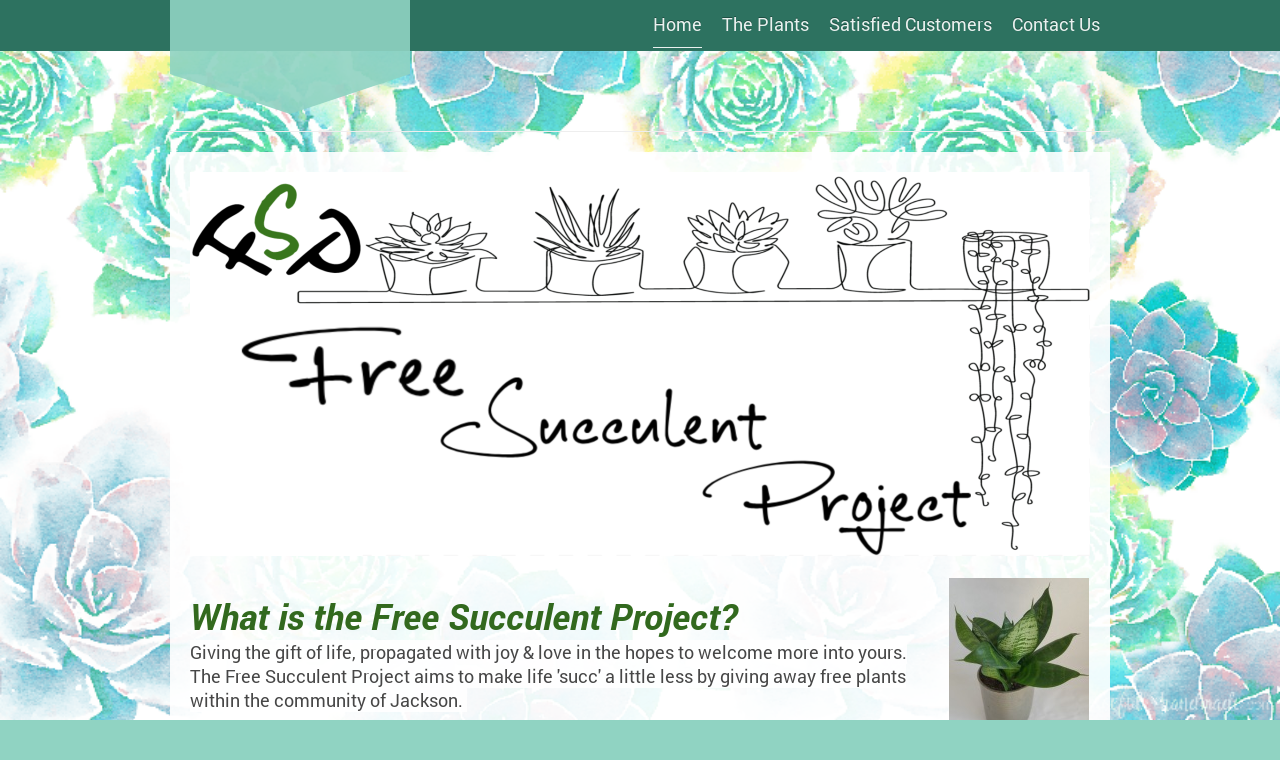

--- FILE ---
content_type: text/html; charset=UTF-8
request_url: https://fsp.docott.com/
body_size: 6689
content:
<!DOCTYPE html>
<html lang="en"  ><head prefix="og: http://ogp.me/ns# fb: http://ogp.me/ns/fb# business: http://ogp.me/ns/business#">
    <meta http-equiv="Content-Type" content="text/html; charset=utf-8"/>
    <meta name="generator" content="IONOS MyWebsite"/>
        <link rel="canonical" href="//www.fsp.docott.com/"/>
    <link rel="dns-prefetch" href="//cdn.initial-website.com/"/>
    <link rel="dns-prefetch" href="//204.mod.mywebsite-editor.com"/>
    <link rel="dns-prefetch" href="https://204.sb.mywebsite-editor.com/"/>
    <link rel="shortcut icon" href="//cdn.initial-website.com/favicon.ico"/>
        <title>Free Succulent Project - Home</title>
    <style type="text/css">@media screen and (max-device-width: 1024px) {.diyw a.switchViewWeb {display: inline !important;}}</style>
    <style type="text/css">@media screen and (min-device-width: 1024px) {
            .mediumScreenDisabled { display:block }
            .smallScreenDisabled { display:block }
        }
        @media screen and (max-device-width: 1024px) { .mediumScreenDisabled { display:none } }
        @media screen and (max-device-width: 568px) { .smallScreenDisabled { display:none } }
                @media screen and (min-width: 1024px) {
            .mobilepreview .mediumScreenDisabled { display:block }
            .mobilepreview .smallScreenDisabled { display:block }
        }
        @media screen and (max-width: 1024px) { .mobilepreview .mediumScreenDisabled { display:none } }
        @media screen and (max-width: 568px) { .mobilepreview .smallScreenDisabled { display:none } }</style>
    <meta name="viewport" content="width=device-width, initial-scale=1, maximum-scale=1, minimal-ui"/>

<meta name="format-detection" content="telephone=no"/>
        <meta name="keywords" content="Solutions, services, expertise, advice"/>
            <meta name="description" content=", Jackson"/>
            <meta name="robots" content="index,follow"/>
        <link href="//cdn.initial-website.com/templates/2120/style.css?1763478093678" rel="stylesheet" type="text/css"/>
    <link href="https://fsp.docott.com/s/style/theming.css?1707737844" rel="stylesheet" type="text/css"/>
    <link href="//cdn.initial-website.com/app/cdn/min/group/web.css?1763478093678" rel="stylesheet" type="text/css"/>
<link href="//cdn.initial-website.com/app/cdn/min/moduleserver/css/en_US/common,shoppingbasket?1763478093678" rel="stylesheet" type="text/css"/>
    <link href="//cdn.initial-website.com/app/cdn/min/group/mobilenavigation.css?1763478093678" rel="stylesheet" type="text/css"/>
    <link href="https://204.sb.mywebsite-editor.com/app/logstate2-css.php?site=541345087&amp;t=1768771595" rel="stylesheet" type="text/css"/>

<script type="text/javascript">
    /* <![CDATA[ */
var stagingMode = '';
    /* ]]> */
</script>
<script src="https://204.sb.mywebsite-editor.com/app/logstate-js.php?site=541345087&amp;t=1768771595"></script>

    <link href="//cdn.initial-website.com/templates/2120/print.css?1763478093678" rel="stylesheet" media="print" type="text/css"/>
    <script type="text/javascript">
    /* <![CDATA[ */
    var systemurl = 'https://204.sb.mywebsite-editor.com/';
    var webPath = '/';
    var proxyName = '';
    var webServerName = 'fsp.docott.com';
    var sslServerUrl = 'https://fsp.docott.com';
    var nonSslServerUrl = 'http://fsp.docott.com';
    var webserverProtocol = 'http://';
    var nghScriptsUrlPrefix = '//204.mod.mywebsite-editor.com';
    var sessionNamespace = 'DIY_SB';
    var jimdoData = {
        cdnUrl:  '//cdn.initial-website.com/',
        messages: {
            lightBox: {
    image : 'Image',
    of: 'of'
}

        },
        isTrial: 0,
        pageId: 161586382    };
    var script_basisID = "541345087";

    diy = window.diy || {};
    diy.web = diy.web || {};

        diy.web.jsBaseUrl = "//cdn.initial-website.com/s/build/";

    diy.context = diy.context || {};
    diy.context.type = diy.context.type || 'web';
    /* ]]> */
</script>

<script type="text/javascript" src="//cdn.initial-website.com/app/cdn/min/group/web.js?1763478093678" crossorigin="anonymous"></script><script type="text/javascript" src="//cdn.initial-website.com/s/build/web.bundle.js?1763478093678" crossorigin="anonymous"></script><script type="text/javascript" src="//cdn.initial-website.com/app/cdn/min/group/mobilenavigation.js?1763478093678" crossorigin="anonymous"></script><script src="//cdn.initial-website.com/app/cdn/min/moduleserver/js/en_US/common,shoppingbasket?1763478093678"></script>
<script type="text/javascript" src="https://cdn.initial-website.com/proxy/apps/she23u/resource/dependencies/"></script><script type="text/javascript">
                    if (typeof require !== 'undefined') {
                        require.config({
                            waitSeconds : 10,
                            baseUrl : 'https://cdn.initial-website.com/proxy/apps/she23u/js/'
                        });
                    }
                </script><script type="text/javascript" src="//cdn.initial-website.com/app/cdn/min/group/pfcsupport.js?1763478093678" crossorigin="anonymous"></script>    <meta property="og:type" content="business.business"/>
    <meta property="og:url" content="https://fsp.docott.com/"/>
    <meta property="og:title" content="Free Succulent Project - Home"/>
            <meta property="og:description" content=", Jackson"/>
                <meta property="og:image" content="https://fsp.docott.com/s/img/emotionheader970917391.png"/>
        <meta property="business:contact_data:country_name" content="United States"/>
    
    <meta property="business:contact_data:locality" content="Jackson"/>
    
    
    <meta property="business:contact_data:postal_code" content="49201"/>
    <meta property="business:contact_data:phone_number" content=" +1 0517 7968574"/>
    
    
</head>


<body class="body diyBgActive  startpage cc-pagemode-default diyfeNoSidebar diy-market-en_US" data-pageid="161586382" id="page-161586382">
    
    <div class="diyw">
        <!-- master-3 -->
<div class="diyweb diywebClark">
	<div class="diywebMobileNav">
		<div class="diywebGutter">
			
<nav id="diyfeMobileNav" class="diyfeCA diyfeCA2" role="navigation">
    <a title="Expand/collapse navigation">Expand/collapse navigation</a>
    <ul class="mainNav1"><li class="current hasSubNavigation"><a data-page-id="161586382" href="https://fsp.docott.com/" class="current level_1"><span>Home</span></a></li><li class=" hasSubNavigation"><a data-page-id="161697645" href="https://fsp.docott.com/the-plants/" class=" level_1"><span>The Plants</span></a></li><li class=" hasSubNavigation"><a data-page-id="161697647" href="https://fsp.docott.com/satisfied-customers/" class=" level_1"><span>Satisfied Customers</span></a></li><li class=" hasSubNavigation"><a data-page-id="161586383" href="https://fsp.docott.com/contact-us/" class=" level_1"><span>Contact Us</span></a></li></ul></nav>
		</div>
	</div>
	<div class="diywebNav diywebNavMain diywebNav1 diywebNavHorizontal diyfeCA diyfeCA2">
		<div class="diywebLiveArea">
			<div class="diywebMainGutter clearfix">

					<div class="diywebGutter">
						<div class="webnavigation"><ul id="mainNav1" class="mainNav1"><li class="navTopItemGroup_1"><a data-page-id="161586382" href="https://fsp.docott.com/" class="current level_1"><span>Home</span></a></li><li class="navTopItemGroup_2"><a data-page-id="161697645" href="https://fsp.docott.com/the-plants/" class="level_1"><span>The Plants</span></a></li><li class="navTopItemGroup_3"><a data-page-id="161697647" href="https://fsp.docott.com/satisfied-customers/" class="level_1"><span>Satisfied Customers</span></a></li><li class="navTopItemGroup_4"><a data-page-id="161586383" href="https://fsp.docott.com/contact-us/" class="level_1"><span>Contact Us</span></a></li></ul></div>
					</div>


				<div class="diywebLogo diyfeCA diyfeCA3">
					
    <style type="text/css" media="all">
        /* <![CDATA[ */
                .diyw #website-logo {
            text-align: center !important;
                    }
        
        
        .diyw #website-logo p.website-logo-text,
        .diyw #website-logo p.website-logo-text a.website-logo-text {
            text-align: center !important;
            font-family: Arial, Helvetica, sans-serif !important;
            font-size: 18px !important;
            font-style: normal !important;
            font-weight: normal !important;
        }
        
                /* ]]> */
    </style>

    <div id="website-logo">
    
            </div>


				</div>
			</div>
		</div>
	</div>

	<div class="diywebEmotionHeader">
		<div class="diywebLiveArea">
			<div class="diywebMainGutter">
				<div class="diyfeGE">
					<div class="diywebGutter">
					<div id="diywebAppContainer1st"></div>
						
<style type="text/css" media="all">
.diyw div#emotion-header {
        max-width: 940px;
        max-height: 1px;
                background: #EEEEEE;
    }

.diyw div#emotion-header-title-bg {
    left: 0%;
    top: 20%;
    width: 100%;
    height: 14%;

    background-color: #FFFFFF;
    opacity: 0.50;
    filter: alpha(opacity = 50);
    display: none;}

.diyw div#emotion-header strong#emotion-header-title {
    left: 20%;
    top: 20%;
    color: #ffffff;
    display: none;    font: normal bold 72px/120% 'Palatino Linotype', Palatino, 'Book Antiqua', serif;
}

.diyw div#emotion-no-bg-container{
    max-height: 1px;
}

.diyw div#emotion-no-bg-container .emotion-no-bg-height {
    margin-top: 0.11%;
}
</style>
<div id="emotion-header" data-action="loadView" data-params="active" data-imagescount="1">
    
        <div id="ehSlideshowPlaceholder">
            <div id="ehSlideShow">
                <div class="slide-container">
                                        <div style="background-color: #EEEEEE">
                            <img src="https://fsp.docott.com/s/img/emotionheader970917391.png?1677881498.940px.1px" alt=""/>
                        </div>
                                    </div>
            </div>
        </div>


        <script type="text/javascript">
        //<![CDATA[
                diy.module.emotionHeader.slideShow.init({ slides: [{"url":"https:\/\/fsp.docott.com\/s\/img\/emotionheader970917391.png?1677881498.940px.1px","image_alt":"","bgColor":"#EEEEEE"}] });
        //]]>
        </script>

            <div id="emotion-no-bg-container">
            <div class="emotion-no-bg-height"></div>
        </div>
    
    
    
    
    
    <script type="text/javascript">
    //<![CDATA[
    (function ($) {
        function enableSvgTitle() {
                        var titleSvg = $('svg#emotion-header-title-svg'),
                titleHtml = $('#emotion-header-title'),
                emoWidthAbs = 940,
                emoHeightAbs = 1,
                offsetParent,
                titlePosition,
                svgBoxWidth,
                svgBoxHeight;

                        if (titleSvg.length && titleHtml.length) {
                offsetParent = titleHtml.offsetParent();
                titlePosition = titleHtml.position();
                svgBoxWidth = titleHtml.width();
                svgBoxHeight = titleHtml.height();

                                titleSvg.get(0).setAttribute('viewBox', '0 0 ' + svgBoxWidth + ' ' + svgBoxHeight);
                titleSvg.css({
                   left: Math.roundTo(100 * titlePosition.left / offsetParent.width(), 3) + '%',
                   top: Math.roundTo(100 * titlePosition.top / offsetParent.height(), 3) + '%',
                   width: Math.roundTo(100 * svgBoxWidth / emoWidthAbs, 3) + '%',
                   height: Math.roundTo(100 * svgBoxHeight / emoHeightAbs, 3) + '%'
                });

                titleHtml.css('visibility','hidden');
                titleSvg.css('visibility','visible');
            }
        }

        
            var posFunc = function($, overrideSize) {
                var elems = [], containerWidth, containerHeight;
                                    elems.push({
                        selector: '#emotion-header-title',
                        overrideSize: true,
                        horPos: 52.64,
                        vertPos: 54.17                    });
                    lastTitleWidth = $('#emotion-header-title').width();
                                                elems.push({
                    selector: '#emotion-header-title-bg',
                    horPos: 0,
                    vertPos: 23.3                });
                                
                containerWidth = parseInt('940');
                containerHeight = parseInt('1');

                for (var i = 0; i < elems.length; ++i) {
                    var el = elems[i],
                        $el = $(el.selector),
                        pos = {
                            left: el.horPos,
                            top: el.vertPos
                        };
                    if (!$el.length) continue;
                    var anchorPos = $el.anchorPosition();
                    anchorPos.$container = $('#emotion-header');

                    if (overrideSize === true || el.overrideSize === true) {
                        anchorPos.setContainerSize(containerWidth, containerHeight);
                    } else {
                        anchorPos.setContainerSize(null, null);
                    }

                    var pxPos = anchorPos.fromAnchorPosition(pos),
                        pcPos = anchorPos.toPercentPosition(pxPos);

                    var elPos = {};
                    if (!isNaN(parseFloat(pcPos.top)) && isFinite(pcPos.top)) {
                        elPos.top = pcPos.top + '%';
                    }
                    if (!isNaN(parseFloat(pcPos.left)) && isFinite(pcPos.left)) {
                        elPos.left = pcPos.left + '%';
                    }
                    $el.css(elPos);
                }

                // switch to svg title
                enableSvgTitle();
            };

                        var $emotionImg = jQuery('#emotion-header-img');
            if ($emotionImg.length > 0) {
                // first position the element based on stored size
                posFunc(jQuery, true);

                // trigger reposition using the real size when the element is loaded
                var ehLoadEvTriggered = false;
                $emotionImg.one('load', function(){
                    posFunc(jQuery);
                    ehLoadEvTriggered = true;
                                    }).each(function() {
                                        if(this.complete || typeof this.complete === 'undefined') {
                        jQuery(this).load();
                    }
                });

                                noLoadTriggeredTimeoutId = setTimeout(function() {
                    if (!ehLoadEvTriggered) {
                        posFunc(jQuery);
                    }
                    window.clearTimeout(noLoadTriggeredTimeoutId)
                }, 5000);//after 5 seconds
            } else {
                jQuery(function(){
                    posFunc(jQuery);
                });
            }

                        if (jQuery.isBrowser && jQuery.isBrowser.ie8) {
                var longTitleRepositionCalls = 0;
                longTitleRepositionInterval = setInterval(function() {
                    if (lastTitleWidth > 0 && lastTitleWidth != jQuery('#emotion-header-title').width()) {
                        posFunc(jQuery);
                    }
                    longTitleRepositionCalls++;
                    // try this for 5 seconds
                    if (longTitleRepositionCalls === 5) {
                        window.clearInterval(longTitleRepositionInterval);
                    }
                }, 1000);//each 1 second
            }

            }(jQuery));
    //]]>
    </script>

    </div>

					</div>
				</div>
			</div>
		</div>
	</div>
	<div class="diywebContent">
		<div class="diywebLiveArea">
			<div class="diywebMainGutter">
				<div class="diyfeGridGroup">
					<div class="diywebMain diyfeCA diyfeCA3 diyfeGE">
						<div class="diywebGutter">
							
        <div id="content_area">
        	<div id="content_start"></div>
        	
        
        <div id="matrix_149507417" class="sortable-matrix" data-matrixId="149507417"><div class="n module-type-imageSubtitle diyfeLiveArea "> <div class="clearover imageSubtitle" id="imageSubtitle-970917405">
    <div class="align-container align-left" style="max-width: 900px">
        <a class="imagewrapper" href="https://fsp.docott.com/s/cc_images/teaserbox_958015676.png?t=1677881459" rel="lightbox[970917405]">
            <img id="image_958015676" src="https://fsp.docott.com/s/cc_images/cache_958015676.png?t=1677881459" alt="" style="max-width: 900px; height:auto"/>
        </a>

        
    </div>

</div>

<script type="text/javascript">
//<![CDATA[
jQuery(function($) {
    var $target = $('#imageSubtitle-970917405');

    if ($.fn.swipebox && Modernizr.touch) {
        $target
            .find('a[rel*="lightbox"]')
            .addClass('swipebox')
            .swipebox();
    } else {
        $target.tinyLightbox({
            item: 'a[rel*="lightbox"]',
            cycle: false,
            hideNavigation: true
        });
    }
});
//]]>
</script>
 </div><div class="n module-type-textWithImage diyfeLiveArea "> 
<div class="clearover " id="textWithImage-970917334">
<div class="align-container imgright" style="max-width: 100%; width: 140px;">
    <a class="imagewrapper" href="https://fsp.docott.com/s/cc_images/teaserbox_958015485.jpg?t=1677880151" rel="lightbox[970917334]">
        <img src="https://fsp.docott.com/s/cc_images/cache_958015485.jpg?t=1677880151" id="image_970917334" alt="" style="width:100%"/>
    </a>


</div> 
<div class="textwrapper">
<p><em><span style="font-size:36px;"><span style="color:#32691E;"><strong>What is the Free Succulent Project?</strong></span></span></em><br/>
<span style="font-size:18px;"><span style="background-color:rgba(255, 255, 255, 0.9);">Giving the gift of life, propagated with joy &amp; love in the hopes to welcome more into yours. The Free
Succulent Project aims to make life 'succ' a little less by giving away free plants within the community of Jackson. </span></span></p>
</div>
</div> 
<script type="text/javascript">
    //<![CDATA[
    jQuery(document).ready(function($){
        var $target = $('#textWithImage-970917334');

        if ($.fn.swipebox && Modernizr.touch) {
            $target
                .find('a[rel*="lightbox"]')
                .addClass('swipebox')
                .swipebox();
        } else {
            $target.tinyLightbox({
                item: 'a[rel*="lightbox"]',
                cycle: false,
                hideNavigation: true
            });
        }
    });
    //]]>
</script>
 </div><div class="n module-type-textWithImage diyfeLiveArea "> 
<div class="clearover " id="textWithImage-970917351">
<div class="align-container imgleft" style="max-width: 100%; width: 197px;">
    <a class="imagewrapper" href="https://fsp.docott.com/s/cc_images/teaserbox_958015655.jpg?t=1677880444" rel="lightbox[970917351]">
        <img src="https://fsp.docott.com/s/cc_images/cache_958015655.jpg?t=1677880444" id="image_970917351" alt="" style="width:100%"/>
    </a>


</div> 
<div class="textwrapper">
<p><em><span style="color:#32691E;"><strong><span style="font-size:36px;">I got one, how do I take care of it?</span></strong></span></em><br/>
<span style="background-color:rgba(255, 255, 255, 0.9);">Not sure of how to take care of your new plant? They are easy to maintain.</span><br style="font-size:20px;"/>
<span style="background-color:rgba(255, 255, 255, 0.9);">Head on over to our </span><a href="https://fsp.docott.com/the-plants/" style="font-size:20px;" target="_self">The Plants</a><span style="background-color:rgba(255, 255, 255, 0.9);"> page if you want more information of your specific plant, including care and feeding.</span></p>
</div>
</div> 
<script type="text/javascript">
    //<![CDATA[
    jQuery(document).ready(function($){
        var $target = $('#textWithImage-970917351');

        if ($.fn.swipebox && Modernizr.touch) {
            $target
                .find('a[rel*="lightbox"]')
                .addClass('swipebox')
                .swipebox();
        } else {
            $target.tinyLightbox({
                item: 'a[rel*="lightbox"]',
                cycle: false,
                hideNavigation: true
            });
        }
    });
    //]]>
</script>
 </div><div class="n module-type-textWithImage diyfeLiveArea "> 
<div class="clearover " id="textWithImage-970917360">
<div class="align-container imgright" style="max-width: 100%; width: 157px;">
    <a class="imagewrapper" href="https://fsp.docott.com/s/cc_images/teaserbox_958015660.jpg?t=1677880504" rel="lightbox[970917360]">
        <img src="https://fsp.docott.com/s/cc_images/cache_958015660.jpg?t=1677880504" id="image_970917360" alt="" style="width:100%"/>
    </a>


</div> 
<div class="textwrapper">
<p><em><strong><span style="font-size:36px;"><span style="color:#32691E;">Why succulents?</span></span></strong></em><br/>
<span style="background-color:rgba(255, 255, 255, 0.9);"><span style="font-size:20px;">Succulents are the easiest type of plants to maintain; much easier than typical houseplants. They are also easy
to propagate, and we hope that recipients of a free succulent from us will 'split' it, and spread the joy even farther.</span></span></p>
</div>
</div> 
<script type="text/javascript">
    //<![CDATA[
    jQuery(document).ready(function($){
        var $target = $('#textWithImage-970917360');

        if ($.fn.swipebox && Modernizr.touch) {
            $target
                .find('a[rel*="lightbox"]')
                .addClass('swipebox')
                .swipebox();
        } else {
            $target.tinyLightbox({
                item: 'a[rel*="lightbox"]',
                cycle: false,
                hideNavigation: true
            });
        }
    });
    //]]>
</script>
 </div><div class="n module-type-textWithImage diyfeLiveArea "> 
<div class="clearover " id="textWithImage-970917364">
<div class="align-container imgleft" style="max-width: 100%; width: 143px;">
    <a class="imagewrapper" href="https://fsp.docott.com/s/cc_images/teaserbox_958015662.jpg?t=1677880589" rel="lightbox[970917364]">
        <img src="https://fsp.docott.com/s/cc_images/cache_958015662.jpg?t=1677880589" id="image_970917364" alt="" style="width:100%"/>
    </a>


</div> 
<div class="textwrapper">
<p><em><span style="font-size:36px;"><strong><span style="color:#32691E;">Are they really free?</span></strong></span></em><br/>
<span style="background-color:rgba(255, 255, 255, 0.9);"><span style="font-size:20px;">Yes! No strings attached. All of the succulents we give away were propagated from plants donated to us years
ago, and they keep on giving. We do welcome donations (empty pots, empty mugs, soil, new 'mother' plants, $$ to purchase materials, etc.) to help with the project. </span></span><a href="https://fsp.docott.com/contact-us/" style="font-size:20px;" target="_self">Contact us</a><span style="background-color:rgba(255, 255, 255, 0.9);"><span style="font-size:20px;"> (or 'Doc Ott' himself) for
more information.</span></span></p>
</div>
</div> 
<script type="text/javascript">
    //<![CDATA[
    jQuery(document).ready(function($){
        var $target = $('#textWithImage-970917364');

        if ($.fn.swipebox && Modernizr.touch) {
            $target
                .find('a[rel*="lightbox"]')
                .addClass('swipebox')
                .swipebox();
        } else {
            $target.tinyLightbox({
                item: 'a[rel*="lightbox"]',
                cycle: false,
                hideNavigation: true
            });
        }
    });
    //]]>
</script>
 </div><div class="n module-type-textWithImage diyfeLiveArea "> 
<div class="clearover " id="textWithImage-970917369">
<div class="align-container imgright" style="max-width: 100%; width: 186px;">
    <a class="imagewrapper" href="https://fsp.docott.com/s/cc_images/teaserbox_958015665.jpg?t=1677880754" rel="lightbox[970917369]">
        <img src="https://fsp.docott.com/s/cc_images/cache_958015665.jpg?t=1677880754" id="image_970917369" alt="" style="width:100%"/>
    </a>


</div> 
<div class="textwrapper">
<p><em><span style="color:#32691E;"><strong><span style="font-size:36px;">What else can I do if I want to be a part of this wonderful joy spreading?</span></strong></span></em></p>
<p><span style="font-size:20px;">So much! In additon to supporting us with soil, pots, or $, we are also in need of volunteers. Some select roles include:<br/>
<br/>
<strong>Foster Family:</strong> Our babies need to grow someplace, and we have limited space. Do you have some well lit space in your home (or business) to grow split succulents that will later
be gifted to the world? </span></p>
<p><span style="font-size:20px;"><strong>Distributor of Joy</strong>: Weather you help grow them or not, we need people who 'move about' in the world interacting with people who could use some joy.
Such people-people are the front line of the FSP, and they get to experience the most joy, that of seeing teh lit up face of the end recipients. </span></p>
<p><span style="font-size:20px;">Other roles could include help with outreach, fundraising, donations, etc. </span></p>
<p><span style="font-size:20px;">Just <a href="https://fsp.docott.com/contact-us/" target="_self">contact us</a> to start the conversation!</span></p>
</div>
</div> 
<script type="text/javascript">
    //<![CDATA[
    jQuery(document).ready(function($){
        var $target = $('#textWithImage-970917369');

        if ($.fn.swipebox && Modernizr.touch) {
            $target
                .find('a[rel*="lightbox"]')
                .addClass('swipebox')
                .swipebox();
        } else {
            $target.tinyLightbox({
                item: 'a[rel*="lightbox"]',
                cycle: false,
                hideNavigation: true
            });
        }
    });
    //]]>
</script>
 </div></div>
        
        
        </div>
						</div>
					</div>
					<div class="diywebSecondary diyfeGE diyfeCA diyfeCA3">
						<div class="diywebNav diywebNav23 diywebHideOnSmall">
							<div class="diyfeGE">
								<div class="diywebGutter">
									<div class="webnavigation"></div>
								</div>
							</div>
						</div>
						<div class="diywebSidebar">
							<div class="diyfeGE">
								<div class="diywebGutter">
									
								</div>
							</div>
						</div>
					</div>
				</div>
			</div>
		</div>
	</div>
</div>
<div class="diywebFooter">
	<div class="diywebLiveArea">
		<div class="diywebMainGutter">
			<div class="diyfeGE">
				<div class="diywebGutter diyfeCA diyfeCA4">
					<div class="webnavigation"></div>
					<div id="contentfooter">
    <div class="leftrow">
                        <a rel="nofollow" href="javascript:window.print();">
                    <img class="inline" height="14" width="18" src="//cdn.initial-website.com/s/img/cc/printer.gif" alt=""/>
                    Print                </a> <span class="footer-separator">|</span>
                <a href="https://fsp.docott.com/sitemap/">Sitemap</a>
                        <br/> © Mark 'Doc' Ott -2023
            </div>
    <script type="text/javascript">
        window.diy.ux.Captcha.locales = {
            generateNewCode: 'Generate new code',
            enterCode: 'Please enter the code'
        };
        window.diy.ux.Cap2.locales = {
            generateNewCode: 'Generate new code',
            enterCode: 'Please enter the code'
        };
    </script>
    <div class="rightrow">
                    <span class="loggedout">
                <a rel="nofollow" id="login" href="https://login.1and1-editor.com/541345087/fsp.docott.com/us?pageId=161586382">
                    Login                </a>
            </span>
                <p><a class="diyw switchViewWeb" href="javascript:switchView('desktop');">Web View</a><a class="diyw switchViewMobile" href="javascript:switchView('mobile');">Mobile View</a></p>
                <span class="loggedin">
            <a rel="nofollow" id="logout" href="https://204.sb.mywebsite-editor.com/app/cms/logout.php">Logout</a> <span class="footer-separator">|</span>
            <a rel="nofollow" id="edit" href="https://204.sb.mywebsite-editor.com/app/541345087/161586382/">Edit page</a>
        </span>
    </div>
</div>
            <div id="loginbox" class="hidden">
                <script type="text/javascript">
                    /* <![CDATA[ */
                    function forgotpw_popup() {
                        var url = 'https://password.1and1.com/xml/request/RequestStart';
                        fenster = window.open(url, "fenster1", "width=600,height=400,status=yes,scrollbars=yes,resizable=yes");
                        // IE8 doesn't return the window reference instantly or at all.
                        // It may appear the call failed and fenster is null
                        if (fenster && fenster.focus) {
                            fenster.focus();
                        }
                    }
                    /* ]]> */
                </script>
                                <img class="logo" src="//cdn.initial-website.com/s/img/logo.gif" alt="IONOS" title="IONOS"/>

                <div id="loginboxOuter"></div>
            </div>
        

				</div>
			</div>
		</div>
	</div>
</div>    </div>

    
    </body>


<!-- rendered at Fri, 05 Dec 2025 22:17:30 -0500 -->
</html>
